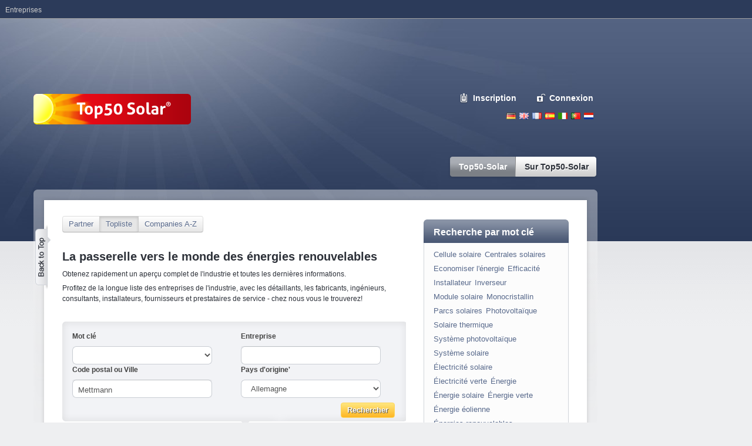

--- FILE ---
content_type: text/html; charset=utf-8
request_url: https://www.top50-solar.de/fr/top50-solar/top-liste/country/deutschland/city/Mettmann.html
body_size: 12355
content:
<!DOCTYPE html
     PUBLIC "-//W3C//DTD XHTML 1.0 Transitional//EN"
     "http://www.w3.org/TR/xhtml1/DTD/xhtml1-transitional.dtd">
<html xmlns="http://www.w3.org/1999/xhtml" xml:lang="fr" lang="fr">
<head><meta http-equiv="Content-Type" content="text/html; charset=utf-8" /><!-- This website is powered by TYPO3 - inspiring people to share!TYPO3 is a free open source Content Management Framework initially created by Kasper Skaarhoj and licensed under GNU/GPL.TYPO3 is copyright 1998-2015 of Kasper Skaarhoj. Extensions are copyright of their respective owners.Information and contribution at http://typo3.org/--><base href="https://www.top50-solar.de/" /><title>Top liste</title><meta name="generator" content="TYPO3 CMS" />
	<link rel="stylesheet" type="text/css" media="all"  href="typo3temp/scriptmerger/compressed/head-8859140284318d9e86b57aa2ae84efc5.merged.gz.css" />
	<script type="text/javascript" src="typo3temp/scriptmerger/compressed/head-9b5c2f3128a38dfef4c3fe71859b416e.merged.gz.js"></script>
<meta name="google-site-verification" content="NgSunG5vgtakuArbU96d-7Iagol6cDPXhx0HHBVyf8s" /><meta name="msvalidate.01" content="A02754E171E6AA676D166E53C02E693C" /><script type="text/javascript"> var _gaq = _gaq || []; _gaq.push(['_setAccount', 'UA-801583-1']); _gaq.push(['_gat._anonymizeIp']); _gaq.push(['_trackPageview']); (function() { var ga = document.createElement('script'); ga.type = 'text/javascript'; ga.async = true; ga.src = ('https:' == document.location.protocol ? 'https://ssl' : 'http://www') + '.google-analytics.com/ga.js'; var s = document.getElementsByTagName('script')[0]; s.parentNode.insertBefore(ga, s); })();</script><!-- Google tag (gtag.js) --><script type="text/javascript"> window.dataLayer = window.dataLayer || []; function gtag(){dataLayer.push(arguments);} gtag('js', new Date()); gtag('config', 'G-5WT5RTCPK5');</script><meta property="fb:admins" content="100000866482231" /><!-- Begin Cookie Consent plugin by Silktide - http://silktide.com/cookieconsent --><script type="text/javascript"> window.cookieconsent_options = {"message":"Cookies helfen uns bei der Bereitstellung unserer Dienste. Durch die Nutzung unserer Dienste erklären Sie sich damit einverstanden, dass wir Cookies setzen.","dismiss":"OK","learnMore":"Mehr erfahren","link":"https://www.top50-solar.de/de/ueber-top50-solar/datenschutz.html","theme":"light-top"};</script><script type="text/javascript" src="//s3.amazonaws.com/cc.silktide.com/cookieconsent.latest.min.js"></script><!-- End Cookie Consent plugin --><script type="text/javascript">var googletag = googletag || {};googletag.cmd = googletag.cmd || [];(function() {var gads = document.createElement('script');gads.async = true;gads.type = 'text/javascript';var useSSL = 'https:' == document.location.protocol;gads.src = (useSSL ? 'https:' : 'http:') + '//www.googletagservices.com/tag/js/gpt.js';var node = document.getElementsByTagName('script')[0];node.parentNode.insertBefore(gads, node);})();</script><script type="text/javascript">googletag.cmd.push(function() {googletag.defineSlot('/1015039/INT_Top50-Solar_Rectangle_1', [[200, 200], [200, 300]], 'div-gpt-ad-1390375487467-0').addService(googletag.pubads());googletag.defineSlot('/1015039/INT_Top50-Solar_Rectangle_2', [[200, 200], [200, 300]], 'div-gpt-ad-1390375487467-1').addService(googletag.pubads());googletag.defineSlot('/1015039/INT_Top50-Solar_Rectangle_3', [[200, 200], [200, 300]], 'div-gpt-ad-1390375487467-2').addService(googletag.pubads());googletag.defineSlot('/1015039/INT_Top50-Solar_Skyscraper_1', [[160, 600], [200, 600]], 'div-gpt-ad-1390375487467-3').addService(googletag.pubads());googletag.defineSlot('/1015039/INT_Top50-Solar_Superbanner', [728, 90], 'div-gpt-ad-1390375487467-4').addService(googletag.pubads());googletag.pubads().enableSingleRequest();googletag.enableServices();});</script><meta name="description" content="Top50-Solar présente les sites les plus populaires dans le domaine de l'énergie solaire et renouvelable. Top50-Solar est une liste internationale de classement avec les thèmes suivants: énergie solaire ,photovoltaïque, thermique, éolienne, hydrogène, biomasse, piles à combustible, pompe à chaleur." /><meta name="robots" content="index,follow" /><meta name="copyright" content="Top50-Solar" /><meta http-equiv="content-language" content="fr" /><meta name="author" content="Martin Staffhorst" /></head>
<body><div id="rahmen"><div id="banner"><div id="c1124" class="csc-default"><div id="c418" class="csc-default"><div id="bannerTop" style="z-index:10;"><div id="div-gpt-ad-1390375487467-4" style="width:728px; height:90px;"><script type="text/javascript">googletag.cmd.push(function() { googletag.display('div-gpt-ad-1390375487467-4'); });</script></div></div></div></div><div id="c1123" class="csc-default"><div id="c110" class="csc-default"><div id="skyscraper"><div id="div-gpt-ad-1390375487467-3"><script type="text/javascript">googletag.cmd.push(function() { googletag.display('div-gpt-ad-1390375487467-3'); });</script></div></div></div></div></div><div id="header"><div id="feedback"></div><div id="lang-navi"><ul><li><a href="/de" class="de" title="Deutsch">Deutsch</a></li><li><a href="/en" class="en" title="English">English</a></li><li><a href="/fr" class="fr" title="French">French</a></li><li><a href="/es" class="es" title="Espanol">Espanol</a></li><li><a href="/it" class="it" title="Italiano">Italiano</a></li><li><a href="/pt" class="pt" title="Portugues">Portugues</a></li><li><a href="/nl" class="nl" title="Nederlands">Nederlands</a></li></ul></div><div id="logo"><a href="/fr"><img src="/fileadmin/solarv3/img/logo-top50-solar.png" border="0" alt="Top50 Solar" /></a></div><div id="eintragen"><span><a href="fr/inscription.html" onfocus="blurLink(this);" class="register">Inscription</a><a href="fr/deconnexion/connexion.html" onfocus="blurLink(this);" class="login">Connexion</a></span></div><div id="suche"><form id="quicksearchform" name="quicksearchform" target="_blank" method="get" action="http://www.solar-search.net/fr/" onsubmit="if (document.quicksearchform.search.value == 'Die neue Suchmaschine für Erneuerbare Energien') { document.quicksearchform.search.focus(); return false; } "> <input size="40" value="" onmouseover="if (this.value == '') this.value = 'Die neue Suchmaschine für Erneuerbare Energien';" onmouseout="if (this.value == 'Die neue Suchmaschine für Erneuerbare Energien') this.value = '';" onfocus="if (this.value == 'Die neue Suchmaschine für Erneuerbare Energien') this.value = '';" name="q" id="word" /><input id="searchbutton" src="fileadmin/solarv3/img/button-search.gif" type="image" /><input type="hidden" name="hl" value="{$plugin.meta.language}" /><input type="hidden" name="cof" value="FORID:9" /><input type="hidden" name="ie" value="UTF-8" /><input type="hidden" name="cx" value="011239415403206442002:cgs1cq2yj7w" /></form></div><div id="haupt-navi"><ul><li class="top first current"><a href="fr/top50-solar.html" onfocus="blurLink(this);" class="first top on"><span class="nav-left"><span class="nav-right">Top50-Solar</span></span></a><ul><span class="arrow"></span><li class="sub"><a href="fr/top50-solar/partner-liste.html" title="Partner liste" onfocus="blurLink(this);">Partner liste</a></li><li class="sub current"><a href="fr/top50-solar/top-liste.html" onfocus="blurLink(this);">Top liste</a></li><li class="sub last"><a href="fr/top50-solar/inscrire.html" title="Inscrire" onfocus="blurLink(this);">Inscrire</a></li></ul></li><li class="top last"><a href="fr/sur-top50-solar.html" title="Sur Top50-Solar" onfocus="blurLink(this);" class="last top"><span class="nav-left"><span class="nav-right">Sur Top50-Solar</span></span></a><ul><span class="arrow"></span><li class="sub"><a href="fr/sur-top50-solar/idee-et-profil.html" title="Idée et profil" onfocus="blurLink(this);">Idée et profil</a></li><li class="sub"><a href="fr/sur-top50-solar/annoncer.html" title="Annoncer" onfocus="blurLink(this);">Annoncer</a></li><li class="sub"><a href="fr/sur-top50-solar/contact.html" title="Contact" onfocus="blurLink(this);">Contact</a></li><li class="sub"><a href="fr/sur-top50-solar/nos-termes-et-conditions.html" title="Nos termes et conditions" onfocus="blurLink(this);">Nos termes et conditions</a></li><li class="sub last"><a href="fr/sur-top50-solar/feedback.html" title="Feedback" onfocus="blurLink(this);">Feedback</a></li></ul></li></ul></div><div id="backToTopButton"><a href="javascript:window.scrollTo(0,0);"></a></div></div><div id="inhalt"><div id="mainTop"></div><div id="mainContent"><br /><div class="openerImage"></div><div id="hauptspalte"><div id="c1232" class="csc-default"><div id="c1230" class="csc-default" style="margin-bottom:30px;"><div class="tx-top50directory-pi1"><div class="btn-toolbar"><div class="btn-group"><a href="fr/top50-solar/partner-liste.html" class="btn">Partner</a><a href="fr/top50-solar/top-liste.html" class="btn active">Topliste</a><a href="fr/entreprises-a-z/fichier-dadresses.html" class="btn">Companies A-Z</a></div></div></div></div></div><div id="c1076" class="csc-default"><div class="csc-header csc-header-n2"><h1 style="text-align:left;">La passerelle vers le monde des énergies renouvelables</h1></div><p class="bodytext">Obtenez&nbsp;rapidement un aperçu complet&nbsp;de l'industrie et toutes&nbsp;les dernières informations.</p><p class="bodytext">Profitez&nbsp;de la longue liste&nbsp;des&nbsp;entreprises de l'industrie,&nbsp;avec les détaillants, les fabricants,&nbsp;ingénieurs, consultants,&nbsp;installateurs, fournisseurs et prestataires&nbsp;de service&nbsp;- chez nous&nbsp;vous le trouverez!</p><p class="bodytext">&nbsp;</p></div><div id="c1075" class="csc-default"><div id="c751" class="csc-default"><div class="tx-top50directory-pi1"><script type="text/javascript">//<![CDATA[$(document).ready(function() {$("form#directorysearchform").submit(function(event) {$("img.loading").show();$("input.searchsubmit").attr("disabled", "disabled").css("cursor", "not-allowed");});}); //]]></script><div class="filterBlock"><form action="" method="get" class="autocompleter" id="directorysearchform"><input type="hidden" name="tx_top50directory_pi1[directorysearch]" value="1" /><div class="filterInputBlock"><label for="tag">Mot clé</label><select name="tx_top50directory_pi1[tag]" id="tag"><option value=""></option><option label="100% EE" value="100% EE">100% EE</option><option label="Abri de voiture " value="Abri de voiture ">Abri de voiture </option><option label="Absorbeur" value="Absorbeur">Absorbeur</option><option label="Accumulateur" value="Accumulateur">Accumulateur</option><option label="Acheter" value="Acheter">Acheter</option><option label="Action" value="Action">Action</option><option label="Adjudication" value="Adjudication">Adjudication</option><option label="Affichages" value="Affichages">Affichages</option><option label="Air conditionné" value="Air conditionné">Air conditionné</option><option label="Alimentation" value="Alimentation">Alimentation</option><option label="Alimentation réseau" value="Alimentation réseau">Alimentation réseau</option><option label="Amiante" value="Amiante">Amiante</option><option label="Amortissement" value="Amortissement">Amortissement</option><option label="Analyseur de puissance " value="Analyseur de puissance ">Analyseur de puissance </option><option label="Appareil de mesure" value="Appareil de mesure">Appareil de mesure</option><option label="Architecture" value="Architecture">Architecture</option><option label="Assurance" value="Assurance">Assurance</option><option label="Autocaravane" value="Autocaravane">Autocaravane</option><option label="Bâtiment de basse consommation" value="Bâtiment de basse consommation">Bâtiment de basse consommation</option><option label="Batterie" value="Batterie">Batterie</option><option label="Bilan énergétique" value="Bilan énergétique">Bilan énergétique</option><option label="Biocarburants" value="Biocarburants">Biocarburants</option><option label="Biodiesel" value="Biodiesel">Biodiesel</option><option label="Bioénergie" value="Bioénergie">Bioénergie</option><option label="Biogaz" value="Biogaz">Biogaz</option><option label="Biomasse" value="Biomasse">Biomasse</option><option label="Blogue" value="Blogue">Blogue</option><option label="Bois" value="Bois">Bois</option><option label="Bourse" value="Bourse">Bourse</option><option label="Bourse du carbone" value="Bourse du carbone">Bourse du carbone</option><option label="Boutique" value="Boutique">Boutique</option><option label="Cable" value="Cable">Cable</option><option label="Calculatrice" value="Calculatrice">Calculatrice</option><option label="Capteur à tubes sous vide " value="Capteur à tubes sous vide ">Capteur à tubes sous vide </option><option label="Capteur plan" value="Capteur plan">Capteur plan</option><option label="Capteurs à air" value="Capteurs à air">Capteurs à air</option><option label="CdTe" value="CdTe">CdTe</option><option label="Cellule solaire" value="Cellule solaire">Cellule solaire</option><option label="Centrale de cogénération" value="Centrale de cogénération">Centrale de cogénération</option><option label="Centrale électrique" value="Centrale électrique">Centrale électrique</option><option label="Centrale solaire thermique" value="Centrale solaire thermique">Centrale solaire thermique</option><option label="Centrales solaires " value="Centrales solaires ">Centrales solaires </option><option label="Changement climatique" value="Changement climatique">Changement climatique</option><option label="Charbon" value="Charbon">Charbon</option><option label="Charge de base" value="Charge de base">Charge de base</option><option label="Châssis" value="Châssis">Châssis</option><option label="Chauffage" value="Chauffage">Chauffage</option><option label="Chauffage au sol" value="Chauffage au sol">Chauffage au sol</option><option label="Chauffage mural" value="Chauffage mural">Chauffage mural</option><option label="Chauffage urbain" value="Chauffage urbain">Chauffage urbain</option><option label="CHP (Cogénération)" value="CHP (Cogénération)">CHP (Cogénération)</option><option label="CIS" value="CIS">CIS</option><option label="CO2" value="CO2">CO2</option><option label="Code de construction" value="Code de construction">Code de construction</option><option label="Collecteur" value="Collecteur">Collecteur</option><option label="Colonie solaire" value="Colonie solaire">Colonie solaire</option><option label="Combustibles fossiles" value="Combustibles fossiles">Combustibles fossiles</option><option label="Communication" value="Communication">Communication</option><option label="Compteur" value="Compteur">Compteur</option><option label="Compteur électrique" value="Compteur électrique">Compteur électrique</option><option label="Concentrateur" value="Concentrateur">Concentrateur</option><option label="Consommation propre" value="Consommation propre">Consommation propre</option><option label="Contrat" value="Contrat">Contrat</option><option label="Contrôle du rendement" value="Contrôle du rendement">Contrôle du rendement</option><option label="Couche mince" value="Couche mince">Couche mince</option><option label="Courtier" value="Courtier">Courtier</option><option label="Coûts externes" value="Coûts externes">Coûts externes</option><option label="Crédit" value="Crédit">Crédit</option><option label="Cristallin" value="Cristallin">Cristallin</option><option label="Cuiseur solaire" value="Cuiseur solaire">Cuiseur solaire</option><option label="Dégradation" value="Dégradation">Dégradation</option><option label="Déposition" value="Déposition">Déposition</option><option label="Détaillant" value="Détaillant">Détaillant</option><option label="Discussion" value="Discussion">Discussion</option><option label="Données sur le rendement" value="Données sur le rendement">Données sur le rendement</option><option label="Eau chaude" value="Eau chaude">Eau chaude</option><option label="Échange de toit" value="Échange de toit">Échange de toit</option><option label="Échangeur de chaleur" value="Échangeur de chaleur">Échangeur de chaleur</option><option label="Economiser l'énergie" value="Economiser l'énergie">Economiser l'énergie</option><option label="Écotax" value="Écotax">Écotax</option><option label="Efficacité" value="Efficacité">Efficacité</option><option label="Électricité solaire" value="Électricité solaire">Électricité solaire</option><option label="Électricité verte" value="Électricité verte">Électricité verte</option><option label="Énergie" value="Énergie">Énergie</option><option label="Énergie éolienne" value="Énergie éolienne">Énergie éolienne</option><option label="Énergie géothermique" value="Énergie géothermique">Énergie géothermique</option><option label="Énergie solaire" value="Énergie solaire">Énergie solaire</option><option label="Énergie verte" value="Énergie verte">Énergie verte</option><option label="Énergies renouvelables" value="Énergies renouvelables">Énergies renouvelables</option><option label="Entretien" value="Entretien">Entretien</option><option label="Éolienne" value="Éolienne">Éolienne</option><option label="Espace ouvert" value="Espace ouvert">Espace ouvert</option><option label="Éthanol" value="Éthanol">Éthanol</option><option label="Export" value="Export">Export</option><option label="Fabricant" value="Fabricant">Fabricant</option><option label="Façades solaires" value="Façades solaires">Façades solaires</option><option label="Financement" value="Financement">Financement</option><option label="Fonds" value="Fonds">Fonds</option><option label="Forum" value="Forum">Forum</option><option label="Garage" value="Garage">Garage</option><option label="Garantie" value="Garantie">Garantie</option><option label="Gaz naturel" value="Gaz naturel">Gaz naturel</option><option label="Générateur" value="Générateur">Générateur</option><option label="Géothermie" value="Géothermie">Géothermie</option><option label="Granulé de bois" value="Granulé de bois">Granulé de bois</option><option label="Granulés" value="Granulés">Granulés</option><option label="Huile végétale" value="Huile végétale">Huile végétale</option><option label="Hybride" value="Hybride">Hybride</option><option label="Hydroélectricité" value="Hydroélectricité">Hydroélectricité</option><option label="Hydrogène" value="Hydrogène">Hydrogène</option><option label="Immobilier" value="Immobilier">Immobilier</option><option label="Importation" value="Importation">Importation</option><option label="Impôt " value="Impôt ">Impôt </option><option label="Installateur" value="Installateur">Installateur</option><option label="Installation" value="Installation">Installation</option><option label="Intégration toiture" value="Intégration toiture">Intégration toiture</option><option label="Inverseur" value="Inverseur">Inverseur</option><option label="Investissement en capital" value="Investissement en capital">Investissement en capital</option><option label="Isolation thermique" value="Isolation thermique">Isolation thermique</option><option label="Kyoto" value="Kyoto">Kyoto</option><option label="Lieu" value="Lieu">Lieu</option><option label="Location" value="Location">Location</option><option label="Location de toiture" value="Location de toiture">Location de toiture</option><option label="Logiciel" value="Logiciel">Logiciel</option><option label="Loi sur les énergies renouvelables (EEG)" value="Loi sur les énergies renouvelables (EEG)">Loi sur les énergies renouvelables (EEG)</option><option label="Machine de frigorification" value="Machine de frigorification">Machine de frigorification</option><option label="Maison passive" value="Maison passive">Maison passive</option><option label="Maison solaire" value="Maison solaire">Maison solaire</option><option label="Maison zéro énergie" value="Maison zéro énergie">Maison zéro énergie</option><option label="Marketing" value="Marketing">Marketing</option><option label="Module" value="Module">Module</option><option label="Module solaire" value="Module solaire">Module solaire</option><option label="Monocristallin " value="Monocristallin ">Monocristallin </option><option label="Montage" value="Montage">Montage</option><option label="Montage intégré en toiture" value="Montage intégré en toiture">Montage intégré en toiture</option><option label="Moteur Stirling" value="Moteur Stirling">Moteur Stirling</option><option label="Neige" value="Neige">Neige</option><option label="Nettoyage" value="Nettoyage">Nettoyage</option><option label="Nouvelles" value="Nouvelles">Nouvelles</option><option label="Obligation de commencer la construction" value="Obligation de commencer la construction">Obligation de commencer la construction</option><option label="Offre" value="Offre">Offre</option><option label="Opérateur de réseau" value="Opérateur de réseau">Opérateur de réseau</option><option label="Ordre de construction" value="Ordre de construction">Ordre de construction</option><option label="Organique" value="Organique">Organique</option><option label="Parcelle" value="Parcelle">Parcelle</option><option label="Parcs solaires" value="Parcs solaires">Parcs solaires</option><option label="Participation" value="Participation">Participation</option><option label="Performance" value="Performance">Performance</option><option label="Permis de construir" value="Permis de construir">Permis de construir</option><option label="Pétrole brut" value="Pétrole brut">Pétrole brut</option><option label="Photovoltaïque" value="Photovoltaïque">Photovoltaïque</option><option label="Pile à combustible" value="Pile à combustible">Pile à combustible</option><option label="Pollution" value="Pollution">Pollution</option><option label="Polycristallin" value="Polycristallin">Polycristallin</option><option label="Pompe" value="Pompe">Pompe</option><option label="Pompe à chaleur" value="Pompe à chaleur">Pompe à chaleur</option><option label="Pompe d'étang" value="Pompe d'étang">Pompe d'étang</option><option label="Presse" value="Presse">Presse</option><option label="Prestataire " value="Prestataire ">Prestataire </option><option label="Prévisions du rendement" value="Prévisions du rendement">Prévisions du rendement</option><option label="Programme d'appui" value="Programme d'appui">Programme d'appui</option><option label="Projet de développement" value="Projet de développement">Projet de développement</option><option label="Projets" value="Projets">Projets</option><option label="Promotion" value="Promotion">Promotion</option><option label="Propulsion" value="Propulsion">Propulsion</option><option label="Protection contre l'incendie" value="Protection contre l'incendie">Protection contre l'incendie</option><option label="Protection contre la foudre" value="Protection contre la foudre">Protection contre la foudre</option><option label="Protection des monuments" value="Protection des monuments">Protection des monuments</option><option label="Prototype" value="Prototype">Prototype</option><option label="Raccordement au réseau" value="Raccordement au réseau">Raccordement au réseau</option><option label="Rapport d'expertise" value="Rapport d'expertise">Rapport d'expertise</option><option label="Recherche" value="Recherche">Recherche</option><option label="Récyclage" value="Récyclage">Récyclage</option><option label="Réfrigeration" value="Réfrigeration">Réfrigeration</option><option label="Refroidissement solaire" value="Refroidissement solaire">Refroidissement solaire</option><option label="Régulateur de charge" value="Régulateur de charge">Régulateur de charge</option><option label="Régulateur solaire" value="Régulateur solaire">Régulateur solaire</option><option label="Réseau d'électricité" value="Réseau d'électricité">Réseau d'électricité</option><option label="Séchage solaire" value="Séchage solaire">Séchage solaire</option><option label="Silicium" value="Silicium">Silicium</option><option label="Solaire thermique" value="Solaire thermique">Solaire thermique</option><option label="Sortie du nucléaire" value="Sortie du nucléaire">Sortie du nucléaire</option><option label="Station de service" value="Station de service">Station de service</option><option label="Stockage" value="Stockage">Stockage</option><option label="Surveillance" value="Surveillance">Surveillance</option><option label="Système de montage " value="Système de montage ">Système de montage </option><option label="Système de suivi" value="Système de suivi">Système de suivi</option><option label="Système hors réseau" value="Système hors réseau">Système hors réseau</option><option label="Système photovoltaïque" value="Système photovoltaïque">Système photovoltaïque</option><option label="Système solaire" value="Système solaire">Système solaire</option><option label="Tarif d'achat" value="Tarif d'achat">Tarif d'achat</option><option label="Tax sur l'énergie" value="Tax sur l'énergie">Tax sur l'énergie</option><option label="Technique de mesure" value="Technique de mesure">Technique de mesure</option><option label="Tempête" value="Tempête">Tempête</option><option label="Temps de récupération d'énergie" value="Temps de récupération d'énergie">Temps de récupération d'énergie</option><option label="Test de performance" value="Test de performance">Test de performance</option><option label="Toit" value="Toit">Toit</option><option label="Toit plat" value="Toit plat">Toit plat</option><option label="Tracking" value="Tracking">Tracking</option><option label="Transit" value="Transit">Transit</option><option label="Transition énergétique" value="Transition énergétique">Transition énergétique</option><option label="Tuiles" value="Tuiles">Tuiles</option><option label="TVA" value="TVA">TVA</option><option label="Véhicule" value="Véhicule">Véhicule</option><option label="Véhicule électrique" value="Véhicule électrique">Véhicule électrique</option><option label="Véhicules solaires" value="Véhicules solaires">Véhicules solaires</option><option label="Vendre" value="Vendre">Vendre</option><option label="Voiture" value="Voiture">Voiture</option><option label="Voiture électrique" value="Voiture électrique">Voiture électrique</option><option label="Voiture solaire" value="Voiture solaire">Voiture solaire</option><option label="Vol" value="Vol">Vol</option><option label="Wafer" value="Wafer">Wafer</option><option label="Yachts" value="Yachts">Yachts</option></select> </div><div class="filterInputBlock"><label for="company">Entreprise</label> <input type="text" id="company" name="tx_top50directory_pi1[company]" value="" /></div><div class="filterInputBlock"><label for="ziporcity">Code postal ou Ville</label><input type="text" id="ziporcity" name="tx_top50directory_pi1[ziporcity]" value="Mettmann" onkeyup="if (this.value != '') { $('#directorysearchform').attr('action', 'fr/entreprises-a-z/fichier-dadresses.html'); } else { $('#directorysearchform').attr('action', ''); }" /></div><div class="filterInputBlock"><label for="countrycode">Pays d'origine'</label><select name="tx_top50directory_pi1[countrycode]" id="countrycode" ><option value="ALL" >Tous les pays</option><option value="DEU" selected="selected">Allemagne</option><option value="DCA">Allemagne, Autriche, Suisse</option><option value="AUS">Australie</option><option value="AUT">Autriche</option><option value="BEL">Belgique</option><option value="BRA">Brésil</option><option value="BGR">Bulgarie</option><option value="CAN">Canada</option><option value="CHN">Chine</option><option value="KOR">Corée du Sud</option><option value="DNK">Danemark</option><option value="ESP">Espagne</option><option value="FIN">Finlande</option><option value="FRA">France</option><option value="GRC">Grèce</option><option value="HUN">Hongrie</option><option value="IND">Inde</option><option value="ITA">Italie</option><option value="JPN">Japon</option><option value="LTU">Lituanie</option><option value="LUX">Luxembourg</option><option value="MEX">Mexique</option><option value="NLD">Pays-Bas</option><option value="POL">Pologne</option><option value="PRT">Portugal</option><option value="ROU">Roumanie</option><option value="GBR">Royaume-Uni</option><option value="RUS">Russie</option><option value="CZE">République tchèque</option><option value="SGP">Singapour</option><option value="CHE">Suisse</option><option value="SWE">Suède</option><option value="TWN">Taïwan</option><option value="TUN">Tunisie</option><option value="TUR">Turquie</option><option value="UKR">Ukraine</option><option value="USA">États-Unis</option></select></div><div class="clearer"></div><div class="searchsubmit"><img src="fileadmin/solvarv3/img/loading-2-1.gif" alt="Loading..." class="loading" style="display: none;" /><input type="submit" value="Rechercher" class="searchsubmit" /></div></form></div></div></div><div id="c512" class="csc-default"><div class="tx-top50directory-pi1"><script type="text/javascript">//<![CDATA[$(document).ready(function(){$.each($("div.tagsBlock"), function(key, value) {if ($(value).find("a").length >= 4) {$(value).find("span.more").show();$(value).find("a.plus").show();}$.each($(value).find("a.tag"), function(key, value) {if (key >= 4) {$(value).hide();}});});$("div.tagsBlock a.plus").click(function (event) {event.preventDefault();$(event.currentTarget).closest("div.tagsBlock").find("a.tag").show();$(event.currentTarget).closest("div.tagsBlock").find("span.more").hide();$(event.currentTarget).closest("div.tagsBlock").find("a.plus").hide();});}); //]]></script><div class="listViewLinks">5 résultats trouvés:<span class="active"><span>Topliste</span></span><a href="fr/entreprises-a-z/fichier-dadresses/country/deutschland/city/Mettmann.html">Liste du radius</a><a href="fr/top50-solar/top-liste/country/deutschland/city/Mettmann/mode/map.html">Carte d'aperçu</a></div> <div class="list-eintrag"><div class="position">1</div><div class="rang-values"><div class="rang-value-1">&Oslash; 5 jours:<br />96</div><div class="rang-value-2">Aujourd'hui:<br />20</div></div><div class="textbereich"><h2><a class="link_black" href="fr/top50-solar/page-detail/id/4009/energiesparen-im-haushalt.de-.html">vpress online verlag</a></h2> <div class="logo"> <a href="fr/top50-solar/page-detail/id/4009/energiesparen-im-haushalt.de-.html"> <img src="typo3temp/pics/2b9615a0fc.gif" width="112" height="63" border="0" alt="" /></a></div> <p class="keywords"></p><p class="cityBlock tagsBlock"><span>Ort:</span> 50672 <a href="fr/entreprises-a-z/fichier-dadresses/country/deutschland/city/K%C3%B6ln.html">Köln</a> (26 km)</p><div class="tagsBlock"><a href="#" class="plus" style="display: none; text-decoration: none;"><b>+</b></a><span>Tags:</span> <a href="fr/top50-solar/mot-cle/tag/Alimentation.html" class="tag">Alimentation</a> <a href="fr/top50-solar/mot-cle/tag/Bio%C3%A9nergie.html" class="tag">Bioénergie</a> <a href="fr/top50-solar/mot-cle/tag/Centrale%20de%20cog%C3%A9n%C3%A9ration.html" class="tag">Centrale de cogénération</a> <a href="fr/top50-solar/mot-cle/tag/Chauffage.html" class="tag">Chauffage</a> <a href="fr/top50-solar/mot-cle/tag/Eau%20chaude.html" class="tag">Eau chaude</a> <a href="fr/top50-solar/mot-cle/tag/%C3%89changeur%20de%20chaleur.html" class="tag">Échangeur de chaleur</a> <a href="fr/top50-solar/mot-cle/tag/Economiser%20l%27%C3%A9nergie.html" class="tag">Economiser l'énergie</a> <a href="fr/top50-solar/mot-cle/tag/%C3%89lectricit%C3%A9%20solaire.html" class="tag">Électricité solaire</a> <a href="fr/top50-solar/mot-cle/tag/%C3%89nergie%20solaire.html" class="tag">Énergie solaire</a> <a href="fr/top50-solar/mot-cle/tag/Isolation%20thermique.html" class="tag">Isolation thermique</a> <a href="fr/top50-solar/mot-cle/tag/Maison%20passive.html" class="tag">Maison passive</a> <a href="fr/top50-solar/mot-cle/tag/Maison%20z%C3%A9ro%20%C3%A9nergie.html" class="tag">Maison zéro énergie</a> <a href="fr/top50-solar/mot-cle/tag/Pompe%20%C3%A0%20chaleur.html" class="tag">Pompe à chaleur</a> <a href="fr/top50-solar/mot-cle/tag/Solaire%20thermique.html" class="tag">Solaire thermique</a> <a href="fr/top50-solar/mot-cle/tag/Syst%C3%A8me%20solaire.html" class="tag">Système solaire</a><span class="more" style="display: none;">...</span></div><div class="moreInfoBlock"><a href="fr/top50-solar/page-detail/id/4009/energiesparen-im-haushalt.de-.html" rel="nofollow">Plus d'informations</a></div></div></div> <div class="list-eintrag"><div class="position">2</div><div class="rang-values"><div class="rang-value-1">&Oslash; 5 jours:<br />0</div><div class="rang-value-2">Aujourd'hui:<br />0</div></div><div class="textbereich"><h2><a class="link_black" href="fr/top50-solar/page-detail/id/5181/energiebau.de.html">Energiebau Solarstromsysteme GmbH</a></h2> <div class="logo"> <a href="fr/top50-solar/page-detail/id/5181/energiebau.de.html"> <img src="typo3temp/pics/942b2f3a26.jpg" width="112" height="63" border="0" alt="" /></a></div> <p class="keywords"></p><p class="cityBlock tagsBlock"><span>Ort:</span> 50829 <a href="fr/entreprises-a-z/fichier-dadresses/country/deutschland/city/K%C3%B6ln.html">Köln</a> (28 km)</p><div class="tagsBlock"><a href="#" class="plus" style="display: none; text-decoration: none;"><b>+</b></a><span>Tags:</span> <a href="fr/top50-solar/mot-cle/tag/D%C3%A9taillant.html" class="tag">Détaillant</a> <a href="fr/top50-solar/mot-cle/tag/%C3%89lectricit%C3%A9%20solaire.html" class="tag">Électricité solaire</a> <a href="fr/top50-solar/mot-cle/tag/%C3%89nergie.html" class="tag">Énergie</a> <a href="fr/top50-solar/mot-cle/tag/%C3%89nergie%20solaire.html" class="tag">Énergie solaire</a> <a href="fr/top50-solar/mot-cle/tag/%C3%89nergies%20renouvelables.html" class="tag">Énergies renouvelables</a> <a href="fr/top50-solar/mot-cle/tag/Photovolta%C3%AFque.html" class="tag">Photovoltaïque</a> <a href="fr/top50-solar/mot-cle/tag/Prestataire%20.html" class="tag">Prestataire </a> <a href="fr/top50-solar/mot-cle/tag/Station%20de%20service.html" class="tag">Station de service</a> <a href="fr/top50-solar/mot-cle/tag/Stockage.html" class="tag">Stockage</a> <a href="fr/top50-solar/mot-cle/tag/Syst%C3%A8me%20hors%20r%C3%A9seau.html" class="tag">Système hors réseau</a> <a href="fr/top50-solar/mot-cle/tag/Syst%C3%A8me%20photovolta%C3%AFque.html" class="tag">Système photovoltaïque</a> <a href="fr/top50-solar/mot-cle/tag/Voiture%20solaire.html" class="tag">Voiture solaire</a><span class="more" style="display: none;">...</span></div><div class="moreInfoBlock"><a href="fr/top50-solar/page-detail/id/5181/energiebau.de.html" rel="nofollow">Plus d'informations</a></div></div></div> <div class="list-eintrag"><div class="position">3</div><div class="rang-values"><div class="rang-value-1">&Oslash; 5 jours:<br />0</div><div class="rang-value-2">Aujourd'hui:<br />0</div></div><div class="textbereich"><h2><a class="link_black" href="fr/top50-solar/page-detail/id/5494/jtsolar.de.html">JT Solar AG</a></h2> <p class="keywords"></p><p class="cityBlock tagsBlock"><span>Ort:</span> 80339 <a href="fr/entreprises-a-z/fichier-dadresses/country/deutschland/city/M%C3%BCnchen.html">München</a> (17 km)</p><div class="tagsBlock"><a href="#" class="plus" style="display: none; text-decoration: none;"><b>+</b></a><span>Tags:</span> <a href="fr/top50-solar/mot-cle/tag/Cellule%20solaire.html" class="tag">Cellule solaire</a> <a href="fr/top50-solar/mot-cle/tag/%C3%89lectricit%C3%A9%20solaire.html" class="tag">Électricité solaire</a> <a href="fr/top50-solar/mot-cle/tag/%C3%89nergie%20verte.html" class="tag">Énergie verte</a> <a href="fr/top50-solar/mot-cle/tag/%C3%89nergies%20renouvelables.html" class="tag">Énergies renouvelables</a> <a href="fr/top50-solar/mot-cle/tag/Financement.html" class="tag">Financement</a> <a href="fr/top50-solar/mot-cle/tag/Location%20de%20toiture.html" class="tag">Location de toiture</a> <a href="fr/top50-solar/mot-cle/tag/Module%20solaire.html" class="tag">Module solaire</a> <a href="fr/top50-solar/mot-cle/tag/Photovolta%C3%AFque.html" class="tag">Photovoltaïque</a> <a href="fr/top50-solar/mot-cle/tag/Polycristallin.html" class="tag">Polycristallin</a> <a href="fr/top50-solar/mot-cle/tag/Prestataire%20.html" class="tag">Prestataire </a> <a href="fr/top50-solar/mot-cle/tag/Projet%20de%20d%C3%A9veloppement.html" class="tag">Projet de développement</a> <a href="fr/top50-solar/mot-cle/tag/Projets.html" class="tag">Projets</a> <a href="fr/top50-solar/mot-cle/tag/Syst%C3%A8me%20hors%20r%C3%A9seau.html" class="tag">Système hors réseau</a><span class="more" style="display: none;">...</span></div><div class="moreInfoBlock"><a href="fr/top50-solar/page-detail/id/5494/jtsolar.de.html" rel="nofollow">Plus d'informations</a></div></div></div> <div class="list-eintrag"><div class="position">4</div><div class="rang-values"><div class="rang-value-1">&Oslash; 5 jours:<br />0</div><div class="rang-value-2">Aujourd'hui:<br />0</div></div><div class="textbereich"><h2><a class="link_black" href="fr/top50-solar/page-detail/id/7699/erene.de-home-en-.html">ErEne Green Technologies GmbH</a></h2><p class="subline">ErEne - Green Technologies</p> <div class="logo"> <a href="fr/top50-solar/page-detail/id/7699/erene.de-home-en-.html"> <img src="typo3temp/pics/4637119ce5.png" width="113" height="41" border="0" alt="ErEne - Green Technologies" /></a></div> <p class="keywords">Technologies vertes innovantes</p><p class="cityBlock tagsBlock"><span>Ort:</span> 40822 <a href="fr/entreprises-a-z/fichier-dadresses/country/deutschland/city/Mettmann.html">Mettmann</a></p><div class="tagsBlock"><a href="#" class="plus" style="display: none; text-decoration: none;"><b>+</b></a><span>Tags:</span> <a href="fr/top50-solar/mot-cle/tag/%C3%89nergie%20solaire.html" class="tag">Énergie solaire</a> <a href="fr/top50-solar/mot-cle/tag/%C3%89nergies%20renouvelables.html" class="tag">Énergies renouvelables</a> <a href="fr/top50-solar/mot-cle/tag/Module.html" class="tag">Module</a> <a href="fr/top50-solar/mot-cle/tag/Module%20solaire.html" class="tag">Module solaire</a> <a href="fr/top50-solar/mot-cle/tag/Monocristallin%20.html" class="tag">Monocristallin </a> <a href="fr/top50-solar/mot-cle/tag/Montage.html" class="tag">Montage</a> <a href="fr/top50-solar/mot-cle/tag/Parcs%20solaires.html" class="tag">Parcs solaires</a> <a href="fr/top50-solar/mot-cle/tag/Photovolta%C3%AFque.html" class="tag">Photovoltaïque</a> <a href="fr/top50-solar/mot-cle/tag/Polycristallin.html" class="tag">Polycristallin</a> <a href="fr/top50-solar/mot-cle/tag/Projet%20de%20d%C3%A9veloppement.html" class="tag">Projet de développement</a> <a href="fr/top50-solar/mot-cle/tag/Projets.html" class="tag">Projets</a> <a href="fr/top50-solar/mot-cle/tag/Rapport%20d%27expertise.html" class="tag">Rapport d'expertise</a> <a href="fr/top50-solar/mot-cle/tag/Stockage.html" class="tag">Stockage</a> <a href="fr/top50-solar/mot-cle/tag/Syst%C3%A8me%20photovolta%C3%AFque.html" class="tag">Système photovoltaïque</a> <a href="fr/top50-solar/mot-cle/tag/Syst%C3%A8me%20solaire.html" class="tag">Système solaire</a><span class="more" style="display: none;">...</span></div><div class="moreInfoBlock"><a href="fr/top50-solar/page-detail/id/7699/erene.de-home-en-.html" rel="nofollow">Plus d'informations</a></div></div></div> <div class="list-eintrag"><div class="position">5</div><div class="rang-values"><div class="rang-value-1">&Oslash; 5 jours:<br />0</div><div class="rang-value-2">Aujourd'hui:<br />0</div></div><div class="textbereich"><h2><a class="link_black" href="fr/top50-solar/page-detail/id/7796/wohnen-mit-energie.de.html">Wohnen mit Energie - Martin Rausch</a></h2> <div class="logo"> <a href="fr/top50-solar/page-detail/id/7796/wohnen-mit-energie.de.html"> <img src="typo3temp/pics/cb5a7dad94.jpg" width="113" height="45" border="0" alt="" /></a></div> <p class="keywords"></p><p class="cityBlock tagsBlock"><span>Ort:</span> 42781 <a href="fr/entreprises-a-z/fichier-dadresses/country/deutschland/city/Haan%20Gruiten.html">Haan Gruiten</a> (8 km)</p><div class="tagsBlock"><a href="#" class="plus" style="display: none; text-decoration: none;"><b>+</b></a><span>Tags:</span> <a href="fr/top50-solar/mot-cle/tag/100%25%20EE.html" class="tag">100% EE</a> <a href="fr/top50-solar/mot-cle/tag/Batterie.html" class="tag">Batterie</a> <a href="fr/top50-solar/mot-cle/tag/Centrale%20de%20cog%C3%A9n%C3%A9ration.html" class="tag">Centrale de cogénération</a> <a href="fr/top50-solar/mot-cle/tag/Consommation%20propre.html" class="tag">Consommation propre</a> <a href="fr/top50-solar/mot-cle/tag/Eau%20chaude.html" class="tag">Eau chaude</a> <a href="fr/top50-solar/mot-cle/tag/Economiser%20l%27%C3%A9nergie.html" class="tag">Economiser l'énergie</a> <a href="fr/top50-solar/mot-cle/tag/%C3%89lectricit%C3%A9%20solaire.html" class="tag">Électricité solaire</a> <a href="fr/top50-solar/mot-cle/tag/%C3%89nergies%20renouvelables.html" class="tag">Énergies renouvelables</a> <a href="fr/top50-solar/mot-cle/tag/Entretien.html" class="tag">Entretien</a> <a href="fr/top50-solar/mot-cle/tag/Installateur.html" class="tag">Installateur</a> <a href="fr/top50-solar/mot-cle/tag/Montage.html" class="tag">Montage</a> <a href="fr/top50-solar/mot-cle/tag/Photovolta%C3%AFque.html" class="tag">Photovoltaïque</a> <a href="fr/top50-solar/mot-cle/tag/Pompe%20%C3%A0%20chaleur.html" class="tag">Pompe à chaleur</a> <a href="fr/top50-solar/mot-cle/tag/Syst%C3%A8me%20photovolta%C3%AFque.html" class="tag">Système photovoltaïque</a> <a href="fr/top50-solar/mot-cle/tag/Syst%C3%A8me%20solaire.html" class="tag">Système solaire</a><span class="more" style="display: none;">...</span></div><div class="moreInfoBlock"><a href="fr/top50-solar/page-detail/id/7796/wohnen-mit-energie.de.html" rel="nofollow">Plus d'informations</a></div></div></div> <div class="pageBrowser"> 1-5 de 5 </div></div></div></div></div><div id="rechtespalte"><div id="c1129" class="csc-default"></div><div id="c1127" class="csc-default"><div id="c374" class="csc-default"><div style="margin:15px; text-align:center"><div id="div-gpt-ad-1390375487467-0"><script type="text/javascript">googletag.cmd.push(function() { googletag.display('div-gpt-ad-1390375487467-0'); });</script></div></div><div style="margin:15px; text-align:center"></div><div style="margin:15px; text-align:center"> </div></div></div><div id="c1128" class="csc-default"><div class="tx-vgetagcloud-pi1"><!--TYPO3SEARCH_end--><div class="block"> <div class="blockoben"><h1>Recherche par mot clé</h1></div> <div class="blockmitte"> <ul><li style="font-size: 110%"><a href="fr/top50-solar/mot-cle/tag/Cellule%20solaire.html" rel="tag" id="tag1" title="Cellule solaire">Cellule solaire</a></li><li style="font-size: 110%"><a href="fr/top50-solar/mot-cle/tag/Centrales%20solaires.html" rel="tag" id="tag2" title="Centrales solaires">Centrales solaires</a></li><li style="font-size: 110%"><a href="fr/top50-solar/mot-cle/tag/Economiser%20l%27%C3%A9nergie.html" rel="tag" id="tag3" title="Economiser l'énergie">Economiser l'énergie</a></li><li style="font-size: 110%"><a href="fr/top50-solar/mot-cle/tag/Efficacit%C3%A9.html" rel="tag" id="tag4" title="Efficacité">Efficacité</a></li><li style="font-size: 110%"><a href="fr/top50-solar/mot-cle/tag/Installateur.html" rel="tag" id="tag5" title="Installateur">Installateur</a></li><li style="font-size: 110%"><a href="fr/top50-solar/mot-cle/tag/Inverseur.html" rel="tag" id="tag6" title="Inverseur">Inverseur</a></li><li style="font-size: 110%"><a href="fr/top50-solar/mot-cle/tag/Module%20solaire.html" rel="tag" id="tag7" title="Module solaire">Module solaire</a></li><li style="font-size: 110%"><a href="fr/top50-solar/mot-cle/tag/Monocristallin.html" rel="tag" id="tag8" title="Monocristallin">Monocristallin</a></li><li style="font-size: 110%"><a href="fr/top50-solar/mot-cle/tag/Parcs%20solaires.html" rel="tag" id="tag9" title="Parcs solaires">Parcs solaires</a></li><li style="font-size: 110%"><a href="fr/top50-solar/mot-cle/tag/Photovolta%C3%AFque.html" rel="tag" id="tag10" title="Photovoltaïque">Photovoltaïque</a></li><li style="font-size: 110%"><a href="fr/top50-solar/mot-cle/tag/Solaire%20thermique.html" rel="tag" id="tag11" title="Solaire thermique">Solaire thermique</a></li><li style="font-size: 110%"><a href="fr/top50-solar/mot-cle/tag/Syst%C3%A8me%20photovolta%C3%AFque.html" rel="tag" id="tag12" title="Système photovoltaïque">Système photovoltaïque</a></li><li style="font-size: 110%"><a href="fr/top50-solar/mot-cle/tag/Syst%C3%A8me%20solaire.html" rel="tag" id="tag13" title="Système solaire">Système solaire</a></li><li style="font-size: 110%"><a href="fr/top50-solar/mot-cle/tag/%C3%89lectricit%C3%A9%20solaire.html" rel="tag" id="tag14" title="Électricité solaire">Électricité solaire</a></li><li style="font-size: 110%"><a href="fr/top50-solar/mot-cle/tag/%C3%89lectricit%C3%A9%20verte.html" rel="tag" id="tag15" title="Électricité verte">Électricité verte</a></li><li style="font-size: 110%"><a href="fr/top50-solar/mot-cle/tag/%C3%89nergie.html" rel="tag" id="tag16" title="Énergie">Énergie</a></li><li style="font-size: 110%"><a href="fr/top50-solar/mot-cle/tag/%C3%89nergie%20solaire.html" rel="tag" id="tag17" title="Énergie solaire">Énergie solaire</a></li><li style="font-size: 110%"><a href="fr/top50-solar/mot-cle/tag/%C3%89nergie%20verte.html" rel="tag" id="tag18" title="Énergie verte">Énergie verte</a></li><li style="font-size: 110%"><a href="fr/top50-solar/mot-cle/tag/%C3%89nergie%20%C3%A9olienne.html" rel="tag" id="tag19" title="Énergie éolienne">Énergie éolienne</a></li><li style="font-size: 110%"><a href="fr/top50-solar/mot-cle/tag/%C3%89nergies%20renouvelables.html" rel="tag" id="tag20" title="Énergies renouvelables">Énergies renouvelables</a></li></ul> <div class="clearer"> </div> </div> <div class="blockunten"> </div></div> <!--TYPO3SEARCH_begin--></div></div></div><div class="clearer"> </div></div><div id="mainBottom"></div></div></div><div id="fusszeile"><div class="fuss-rahmen"><div class="fuss-linkliste"><div class="copyright">&copy;&nbsp;2026&nbsp;Top50-Solar - La passerelle vers le monde des énergies renouvelables <div class="langNavi"> Top50-Solar in <a href="/">Deutsch</a> &#124; <a href="/en">English</a> &#124; <a href="/es">Español</a> &#124; <a href="/pt">Português</a> </div> </div><div class="linkblock"><a href="fr/top50-solar.html" onfocus="blurLink(this);" class="parentPage">Top50-Solar</a><ul><li><a href="fr/top50-solar/partner-liste.html" onfocus="blurLink(this);">Partner liste</a></li><li><a href="fr/top50-solar/top-liste.html" onfocus="blurLink(this);">Top liste</a></li><li><a href="fr/top50-solar/inscrire.html" onfocus="blurLink(this);">Inscrire</a></li></ul></div><div class="linkblock"></div><div class="linkblock"></div><div class="linkblock"><ul><li><a href="fr/preisvergleich/toplist.html" onfocus="blurLink(this);">Toplist</a></li></ul></div><div class="linkblock"></div><div class="linkblock"><a href="fr/sur-top50-solar.html" onfocus="blurLink(this);" class="parentPage">Sur Top50-Solar</a><ul><li><a href="fr/sur-top50-solar/idee-et-profil.html" onfocus="blurLink(this);">Idée et profil</a></li><li><a href="fr/sur-top50-solar/annoncer.html" onfocus="blurLink(this);">Annoncer</a></li><li><a href="fr/sur-top50-solar/contact.html" onfocus="blurLink(this);">Contact</a></li><li><a href="fr/sur-top50-solar/nos-termes-et-conditions.html" onfocus="blurLink(this);">Nos termes et conditions</a></li><li><a href="fr/sur-top50-solar/feedback.html" onfocus="blurLink(this);">Feedback</a></li></ul></div><div class="clearer"></div></div></div></div><div id="metaNavi"><div class="left"><a href="https://www.top50-solar.de/fr" title="Extensive Directory of solar and renewable Companies">Entreprises</a></div><div class="right"></div></div><script language="JavaScript" type="text/javascript"></script><script language="JavaScript" src="https://www.top50-solar.de/solarcount/solarcodet.js" type="text/javascript"></script><noscript><a href="https://www.top50-solar.de/solarcount/main.php?id=0&amp;js=0" target="_blank"><img src="https://www.top50-solar.de/solarcount/img.php?id=0&amp;js=0" border="0" alt="" /></a></noscript><script type="text/javascript">/* <![CDATA[ */var google_conversion_id = 1071937351;var google_conversion_language = "en";var google_conversion_format = "3";var google_conversion_color = "666666";var google_conversion_label = "900gCIH_5AEQx-6R_wM";var google_conversion_value = 0;/* ]]> */</script><script type="text/javascript" src="http://www.googleadservices.com/pagead/conversion.js"></script><noscript><div style="display:inline;"><img height="1" width="1" style="border-style:none;" alt="" src="http://www.googleadservices.com/pagead/conversion/1071937351/?label=900gCIH_5AEQx-6R_wM&amp;guid=ON&amp;script=0" /></div></noscript><script type="text/javascript">/*<![CDATA[*//*TS_inlineFooter*/if(0){a=1;}Shadowbox.path='https://www.top50-solar.de/typo3conf/ext/pmkshadowbox/res/build/';Shadowbox.init({players:["img","swf","flv","qt","wmp","iframe","html","gdoc"],language:"fr",adapter:'jquery',animate:1,animateFade:1,animSequence:'wh',autoplayMovies:1,autoDimensions:0,continuous:0,counterLimit:10,counterType:'default',displayCounter:1,displayNav:1,enableKeys:1,fadeDuration:0.35,handleOversize:'resize',handleUnsupported:'link',initialHeight:160,initialWidth:320,modal:0,onChange:null,onClose:null,onFinish:null,onOpen:null,overlayColor:'#000000',overlayOpacity:0.8,resizeDuration:0.55,showOverlay:1,showMovieControls:1,slideshowDelay:0,useSizzle:1,viewportPadding:20});/*]]>*/</script></body>
</html>

--- FILE ---
content_type: text/html; charset=utf-8
request_url: https://www.google.com/recaptcha/api2/aframe
body_size: 266
content:
<!DOCTYPE HTML><html><head><meta http-equiv="content-type" content="text/html; charset=UTF-8"></head><body><script nonce="EHhLlrTMoc0pqjfbVRd_OA">/** Anti-fraud and anti-abuse applications only. See google.com/recaptcha */ try{var clients={'sodar':'https://pagead2.googlesyndication.com/pagead/sodar?'};window.addEventListener("message",function(a){try{if(a.source===window.parent){var b=JSON.parse(a.data);var c=clients[b['id']];if(c){var d=document.createElement('img');d.src=c+b['params']+'&rc='+(localStorage.getItem("rc::a")?sessionStorage.getItem("rc::b"):"");window.document.body.appendChild(d);sessionStorage.setItem("rc::e",parseInt(sessionStorage.getItem("rc::e")||0)+1);localStorage.setItem("rc::h",'1768725142850');}}}catch(b){}});window.parent.postMessage("_grecaptcha_ready", "*");}catch(b){}</script></body></html>